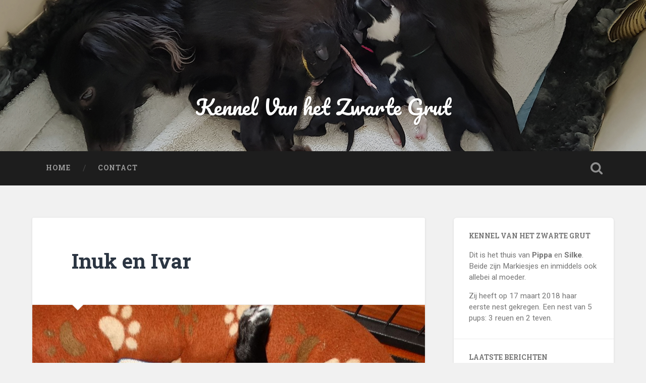

--- FILE ---
content_type: text/html; charset=UTF-8
request_url: https://markiesjes.nl/2018/04/22/inuk-en-ivar/
body_size: 5639
content:
<!DOCTYPE html>

<html lang="nl">

	<head>
		
		<meta charset="UTF-8">
		<meta name="viewport" content="width=device-width, initial-scale=1.0, maximum-scale=1.0, user-scalable=no" >
						 
		<title>Inuk en Ivar &#8211; Kennel Van het Zwarte Grut</title>
<link rel='dns-prefetch' href='//www.google.com' />
<link rel='dns-prefetch' href='//s.w.org' />
<link rel="alternate" type="application/rss+xml" title="Kennel Van het Zwarte Grut &raquo; Feed" href="https://markiesjes.nl/feed/" />
<link rel="alternate" type="application/rss+xml" title="Kennel Van het Zwarte Grut &raquo; Reactiesfeed" href="https://markiesjes.nl/comments/feed/" />
<link rel="alternate" type="application/rss+xml" title="Kennel Van het Zwarte Grut &raquo; Inuk en Ivar Reactiesfeed" href="https://markiesjes.nl/2018/04/22/inuk-en-ivar/feed/" />
		<script type="text/javascript">
			window._wpemojiSettings = {"baseUrl":"https:\/\/s.w.org\/images\/core\/emoji\/11.2.0\/72x72\/","ext":".png","svgUrl":"https:\/\/s.w.org\/images\/core\/emoji\/11.2.0\/svg\/","svgExt":".svg","source":{"concatemoji":"https:\/\/markiesjes.nl\/wp-includes\/js\/wp-emoji-release.min.js?ver=5.1.21"}};
			!function(e,a,t){var n,r,o,i=a.createElement("canvas"),p=i.getContext&&i.getContext("2d");function s(e,t){var a=String.fromCharCode;p.clearRect(0,0,i.width,i.height),p.fillText(a.apply(this,e),0,0);e=i.toDataURL();return p.clearRect(0,0,i.width,i.height),p.fillText(a.apply(this,t),0,0),e===i.toDataURL()}function c(e){var t=a.createElement("script");t.src=e,t.defer=t.type="text/javascript",a.getElementsByTagName("head")[0].appendChild(t)}for(o=Array("flag","emoji"),t.supports={everything:!0,everythingExceptFlag:!0},r=0;r<o.length;r++)t.supports[o[r]]=function(e){if(!p||!p.fillText)return!1;switch(p.textBaseline="top",p.font="600 32px Arial",e){case"flag":return s([55356,56826,55356,56819],[55356,56826,8203,55356,56819])?!1:!s([55356,57332,56128,56423,56128,56418,56128,56421,56128,56430,56128,56423,56128,56447],[55356,57332,8203,56128,56423,8203,56128,56418,8203,56128,56421,8203,56128,56430,8203,56128,56423,8203,56128,56447]);case"emoji":return!s([55358,56760,9792,65039],[55358,56760,8203,9792,65039])}return!1}(o[r]),t.supports.everything=t.supports.everything&&t.supports[o[r]],"flag"!==o[r]&&(t.supports.everythingExceptFlag=t.supports.everythingExceptFlag&&t.supports[o[r]]);t.supports.everythingExceptFlag=t.supports.everythingExceptFlag&&!t.supports.flag,t.DOMReady=!1,t.readyCallback=function(){t.DOMReady=!0},t.supports.everything||(n=function(){t.readyCallback()},a.addEventListener?(a.addEventListener("DOMContentLoaded",n,!1),e.addEventListener("load",n,!1)):(e.attachEvent("onload",n),a.attachEvent("onreadystatechange",function(){"complete"===a.readyState&&t.readyCallback()})),(n=t.source||{}).concatemoji?c(n.concatemoji):n.wpemoji&&n.twemoji&&(c(n.twemoji),c(n.wpemoji)))}(window,document,window._wpemojiSettings);
		</script>
		<style type="text/css">
img.wp-smiley,
img.emoji {
	display: inline !important;
	border: none !important;
	box-shadow: none !important;
	height: 1em !important;
	width: 1em !important;
	margin: 0 .07em !important;
	vertical-align: -0.1em !important;
	background: none !important;
	padding: 0 !important;
}
</style>
	<link rel='stylesheet' id='wp-block-library-css'  href='https://markiesjes.nl/wp-includes/css/dist/block-library/style.min.css?ver=5.1.21' type='text/css' media='all' />
<link rel='stylesheet' id='contact-form-7-css'  href='https://markiesjes.nl/wp-content/plugins/contact-form-7/includes/css/styles.css?ver=5.1.1' type='text/css' media='all' />
<link rel='stylesheet' id='cryout-serious-slider-style-css'  href='https://markiesjes.nl/wp-content/plugins/cryout-serious-slider/resources/style.css?ver=1.2.0' type='text/css' media='all' />
<link rel='stylesheet' id='baskerville_googleFonts-css'  href='//fonts.googleapis.com/css?family=Roboto+Slab%3A400%2C700%7CRoboto%3A400%2C400italic%2C700%2C700italic%2C300%7CPacifico%3A400&#038;ver=5.1.21' type='text/css' media='all' />
<link rel='stylesheet' id='baskerville_style-css'  href='https://markiesjes.nl/wp-content/themes/baskerville/style.css?ver=5.1.21' type='text/css' media='all' />
<script>if (document.location.protocol != "https:") {document.location = document.URL.replace(/^http:/i, "https:");}</script><script type='text/javascript' src='https://markiesjes.nl/wp-includes/js/jquery/jquery.js?ver=1.12.4'></script>
<script type='text/javascript' src='https://markiesjes.nl/wp-includes/js/jquery/jquery-migrate.min.js?ver=1.4.1'></script>
<script type='text/javascript' src='https://markiesjes.nl/wp-content/themes/baskerville/js/imagesloaded.pkgd.js?ver=1'></script>
<script type='text/javascript' src='https://markiesjes.nl/wp-content/themes/baskerville/js/flexslider.min.js?ver=1'></script>
<script type='text/javascript' src='https://markiesjes.nl/wp-content/plugins/cryout-serious-slider/resources/jquery.mobile.custom.min.js?ver=1.2.0'></script>
<script type='text/javascript' src='https://markiesjes.nl/wp-content/plugins/cryout-serious-slider/resources/slider.js?ver=1.2.0'></script>
<link rel='https://api.w.org/' href='https://markiesjes.nl/wp-json/' />
<link rel="EditURI" type="application/rsd+xml" title="RSD" href="https://markiesjes.nl/xmlrpc.php?rsd" />
<link rel="wlwmanifest" type="application/wlwmanifest+xml" href="https://markiesjes.nl/wp-includes/wlwmanifest.xml" /> 
<link rel='prev' title='Istan' href='https://markiesjes.nl/2018/04/22/istan-2/' />
<link rel='next' title='Inuk' href='https://markiesjes.nl/2018/04/22/inuk-3/' />
<meta name="generator" content="WordPress 5.1.21" />
<link rel="canonical" href="https://markiesjes.nl/2018/04/22/inuk-en-ivar/" />
<link rel='shortlink' href='https://markiesjes.nl/?p=247' />
<link rel="alternate" type="application/json+oembed" href="https://markiesjes.nl/wp-json/oembed/1.0/embed?url=https%3A%2F%2Fmarkiesjes.nl%2F2018%2F04%2F22%2Finuk-en-ivar%2F" />
<link rel="alternate" type="text/xml+oembed" href="https://markiesjes.nl/wp-json/oembed/1.0/embed?url=https%3A%2F%2Fmarkiesjes.nl%2F2018%2F04%2F22%2Finuk-en-ivar%2F&#038;format=xml" />
<style type="text/css" id="custom-background-css">
body.custom-background { background-color: #f1f1f1; }
</style>
			<style type="text/css" id="wp-custom-css">
			.more-link::before {
	content: "Lees verder →";
	display: block;
	height: 27px;}
.more-link {
	height: 27px;
	overflow: hidden;}

.header { height: 300px;}
		</style>
			
	</head>
	
	<body data-rsssl=1 class="post-template-default single single-post postid-247 single-format-standard custom-background has-featured-image single single-post">

			
		<div class="header section small-padding bg-dark bg-image" style="background-image: url( https://markiesjes.nl/wp-content/uploads/2018/03/20180318_1454042.jpg );">
		
			<div class="cover"></div>
			
			<div class="header-search-block bg-graphite hidden">
			
				<form method="get" class="searchform" action="https://markiesjes.nl/">
	<input type="search" value="" placeholder="Zoekformulier" name="s" class="s" /> 
	<input type="submit" class="searchsubmit" value="Zoeken">
</form>			
			</div><!-- .header-search-block -->
					
			<div class="header-inner section-inner">
			
												
					<h1 class="blog-title">
						<a href="https://markiesjes.nl" title="Kennel Van het Zwarte Grut &mdash; " rel="home">Kennel Van het Zwarte Grut</a>
					</h1>
					
															
											
			</div><!-- .header-inner -->
						
		</div><!-- .header -->
		
		<div class="navigation section no-padding bg-dark">
		
			<div class="navigation-inner section-inner">
			
				<div class="nav-toggle fleft hidden">
					
					<div class="bar"></div>
					<div class="bar"></div>
					<div class="bar"></div>
					
					<div class="clear"></div>
					
				</div>
						
				<ul class="main-menu">
				
					<li id="menu-item-20" class="menu-item menu-item-type-custom menu-item-object-custom menu-item-home menu-item-20"><a href="https://markiesjes.nl/">Home</a></li>
<li id="menu-item-134" class="menu-item menu-item-type-post_type menu-item-object-page menu-item-134"><a href="https://markiesjes.nl/contact/">Contact</a></li>
											
				 </ul><!-- .main-menu -->
				 
				 <a class="search-toggle fright" href="#"></a>
				 
				 <div class="clear"></div>
				 
			</div><!-- .navigation-inner -->
			
		</div><!-- .navigation -->
		
		<div class="mobile-navigation section bg-graphite no-padding hidden">
					
			<ul class="mobile-menu">
			
				<li class="menu-item menu-item-type-custom menu-item-object-custom menu-item-home menu-item-20"><a href="https://markiesjes.nl/">Home</a></li>
<li class="menu-item menu-item-type-post_type menu-item-object-page menu-item-134"><a href="https://markiesjes.nl/contact/">Contact</a></li>
										
			 </ul><!-- .main-menu -->
		
		</div><!-- .mobile-navigation -->
<div class="wrapper section medium-padding">
										
	<div class="section-inner">
	
		<div class="content fleft">
												        
									
				<div id="post-247" class="post-247 post type-post status-publish format-standard has-post-thumbnail hentry category-silke">

									
					<div class="post-header">

												
						    <h1 class="post-title"><a href="https://markiesjes.nl/2018/04/22/inuk-en-ivar/" rel="bookmark" title="Inuk en Ivar">Inuk en Ivar</a></h1>

											    
					</div><!-- .post-header -->
					
										
						<div class="featured-media">
						
							<img width="945" height="1147" src="https://markiesjes.nl/wp-content/uploads/2018/04/DSC04927-2-945x1147.jpg" class="attachment-post-image size-post-image wp-post-image" alt="" srcset="https://markiesjes.nl/wp-content/uploads/2018/04/DSC04927-2-945x1147.jpg 945w, https://markiesjes.nl/wp-content/uploads/2018/04/DSC04927-2-247x300.jpg 247w, https://markiesjes.nl/wp-content/uploads/2018/04/DSC04927-2-768x932.jpg 768w, https://markiesjes.nl/wp-content/uploads/2018/04/DSC04927-2-844x1024.jpg 844w, https://markiesjes.nl/wp-content/uploads/2018/04/DSC04927-2-600x728.jpg 600w, https://markiesjes.nl/wp-content/uploads/2018/04/DSC04927-2.jpg 1458w" sizes="(max-width: 945px) 100vw, 945px" />							
																
						</div><!-- .featured-media -->
					
																			                                    	    
					<div class="post-content">
						
						<p>Goedemorgen!</p>
						
						<div class="clear"></div>
									        
					</div><!-- .post-content -->
					            					
					<div class="post-meta-container">
						
						<div class="post-author">
						
							<div class="post-author-content">
							
								<h4>Birgit Grutterink</h4>
								
																
								<div class="author-links">
									
									<a class="author-link-posts" title="Auteur Archief" href="https://markiesjes.nl/author/birgit/">Auteur Archief</a>
									
																		
								</div><!-- .author-links -->
							
							</div><!-- .post-author-content -->
						
						</div><!-- .post-author -->
						
						<div class="post-meta">
						
							<p class="post-date">22 april 2018</p>
							
														
							<p class="post-categories"><a href="https://markiesjes.nl/category/silke/" rel="category tag">Silke</a></p>
							
														
							<div class="clear"></div>
							
							<div class="post-nav">
							
																
									<a class="post-nav-prev" title="Previous post: Istan" href="https://markiesjes.nl/2018/04/22/istan-2/">Vorig bericht</a>
							
																	
									<a class="post-nav-next" title="Next post: Inuk" href="https://markiesjes.nl/2018/04/22/inuk-3/">Volgend bericht</a>
							
																
																	
								<div class="clear"></div>
							
							</div>
						
						</div><!-- .post-meta -->
						
						<div class="clear"></div>
							
					</div><!-- .post-meta-container -->
																		
					
		
		
		<div id="respond" class="comment-respond">
		<h3 id="reply-title" class="comment-reply-title">Geef een reactie <small><a rel="nofollow" id="cancel-comment-reply-link" href="/2018/04/22/inuk-en-ivar/#respond" style="display:none;">Reactie annuleren</a></small></h3>			<form action="https://markiesjes.nl/wp-comments-post.php" method="post" id="commentform" class="comment-form">
				<p class="comment-notes">Het e-mailadres wordt niet gepubliceerd.</p><p class="comment-form-comment"><textarea id="comment" name="comment" cols="45" rows="6" required></textarea></p><p class="comment-form-author"><input id="author" name="author" type="text" placeholder="Naam" value="" size="30" /><label for="author">Auteur</label> <span class="required">*</span></p>
<p class="comment-form-email"><input id="email" name="email" type="text" placeholder="E-mail" value="" size="30" /><label for="email">E-mail</label> <span class="required">*</span></p>
<p class="comment-form-url"><input id="url" name="url" type="text" placeholder="Website" value="" size="30" /><label for="url">Website</label></p>
<p class="form-submit"><input name="submit" type="submit" id="submit" class="submit" value="Reactie plaatsen" /> <input type='hidden' name='comment_post_ID' value='247' id='comment_post_ID' />
<input type='hidden' name='comment_parent' id='comment_parent' value='0' />
</p><p style="display: none;"><input type="hidden" id="akismet_comment_nonce" name="akismet_comment_nonce" value="2c1d799fa0" /></p><p style="display: none;"><input type="hidden" id="ak_js" name="ak_js" value="231"/></p>			</form>
			</div><!-- #respond -->
													                        
						
			</div><!-- .post -->
		
		</div><!-- .content -->
		
		
	<div class="sidebar fright" role="complementary">
	
		<div class="widget widget_text"><div class="widget-content"><h3 class="widget-title">Kennel van het Zwarte Grut</h3>			<div class="textwidget"><p>Dit is het thuis van <strong>Pippa</strong> en <strong>Silke</strong>. Beide zijn Markiesjes en inmiddels ook allebei al moeder.</p>
<p>Zij heeft op 17 maart 2018 haar eerste nest gekregen. Een nest van 5 pups: 3 reuen en 2 teven.</p>
</div>
		</div><div class="clear"></div></div>		<div class="widget widget_recent_entries"><div class="widget-content">		<h3 class="widget-title">Laatste berichten</h3>		<ul>
											<li>
					<a href="https://markiesjes.nl/2018/05/05/nestkeuring-inuk/">Nestkeuring Inuk</a>
											<span class="post-date">5 mei 2018</span>
									</li>
											<li>
					<a href="https://markiesjes.nl/2018/05/05/pippa/">Pippa</a>
											<span class="post-date">5 mei 2018</span>
									</li>
											<li>
					<a href="https://markiesjes.nl/2018/05/05/pippa-probeert-de-jury-te-beinvloeden/">Pippa probeert de &#8216;jury&#8217; te beïnvloeden</a>
											<span class="post-date">5 mei 2018</span>
									</li>
											<li>
					<a href="https://markiesjes.nl/2018/05/05/nestkeuring-ivar-3/">Nestkeuring Ivar 3</a>
											<span class="post-date">5 mei 2018</span>
									</li>
											<li>
					<a href="https://markiesjes.nl/2018/05/05/nestkeuring-ivar-2/">Nestkeuring Ivar 2</a>
											<span class="post-date">5 mei 2018</span>
									</li>
					</ul>
		</div><div class="clear"></div></div><div class="widget widget_text"><div class="widget-content"><h3 class="widget-title">De ouders</h3>			<div class="textwidget"><p><img class="alignnone size-medium wp-image-106" src="https://markiesjes.nl/wp-content/uploads/2018/02/silke-charlie-300x282.jpg" alt="" width="300" height="282" /><br />
<strong>Fidan Anupa v.d. Zwarte Pootjes (Silke)</strong><br />
2614 G5 VR 3013883<br />
PL: vrij<br />
cataract (ECVO): vrij<br />
PRA (ECVO): vrij<br />
distichiasis (ECVO): nee<br />
PD (Paroxismale dyskinesie): vrij<br />
Prcd-PRA vrij</p>
<p><strong>Charly Yoël v.d. Willem&#8217;s Hoeve (Charly)</strong><br />
2164 G4 VR 2872941<br />
PL: vrij<br />
cataract (ECVO): vrij<br />
PRA (ECVO): vrij<br />
distichiasis (ECVO): nee<br />
PD (Paroxismale dyskinesie): vrij<br />
Prcd-PRA vrij</p>
</div>
		</div><div class="clear"></div></div><div class="widget widget_search"><div class="widget-content"><form method="get" class="searchform" action="https://markiesjes.nl/">
	<input type="search" value="" placeholder="Zoekformulier" name="s" class="s" /> 
	<input type="submit" class="searchsubmit" value="Zoeken">
</form></div><div class="clear"></div></div>		
	</div><!-- .sidebar -->

		
		<div class="clear"></div>
		
	</div><!-- .section-inner -->

</div><!-- .wrapper -->
		
<div class="footer section medium-padding bg-graphite">
	
	<div class="section-inner row">
	
				
			<div class="column column-1 one-third">
			
				<div class="widgets">
			
					<div id="search" class="widget widget_search">
					
						<div class="widget-content">
						
							<h3 class="widget-title">Zoekformulier</h3>
			                <form method="get" class="searchform" action="https://markiesjes.nl/">
	<input type="search" value="" placeholder="Zoekformulier" name="s" class="s" /> 
	<input type="submit" class="searchsubmit" value="Zoeken">
</form>			                
						</div>
						
	                </div>
									
				</div>
				
			</div><!-- .column-1 -->
			
					
				
			<div class="column column-2 one-third">
			
				<div class="widgets">
				
					<div class="widget widget_recent_entries">
					
						<div class="widget-content">
						
							<h3 class="widget-title">Laatste berichten</h3>
							
							<ul>
				                <li><a href="https://markiesjes.nl/2018/05/05/nestkeuring-inuk/" title="Nestkeuring Inuk" >Nestkeuring Inuk</a></li><li><a href="https://markiesjes.nl/2018/05/05/pippa/" title="Pippa" >Pippa</a></li><li><a href="https://markiesjes.nl/2018/05/05/pippa-probeert-de-jury-te-beinvloeden/" title="Pippa probeert de &#039;jury&#039; te beïnvloeden" >Pippa probeert de 'jury' te beïnvloeden</a></li><li><a href="https://markiesjes.nl/2018/05/05/nestkeuring-ivar-3/" title="Nestkeuring Ivar 3" >Nestkeuring Ivar 3</a></li><li><a href="https://markiesjes.nl/2018/05/05/nestkeuring-ivar-2/" title="Nestkeuring Ivar 2" >Nestkeuring Ivar 2</a></li>							</ul>
			                
						</div>
						
	                </div>
									
				</div><!-- .widgets -->
				
			</div><!-- .column-2 -->
			
									
				
			<div class="column column-3 one-third">
			
				<div id="meta" class="widget widget_text">

					<div class="widget-content">
					
						<h3 class="widget-title">Tekst widget</h3>
						<p>Deze widgets worden weergegeven omdat je nog geen eigen widgets hebt toegevoegd. Dat kun je doen onder Weergave > Widgets in de WordPress instellingen.</p>
		                
					</div>

                </div>
								
			</div>
			
		<!-- .footer-c -->
		
		<div class="clear"></div>
	
	</div><!-- .footer-inner -->

</div><!-- .footer -->

<div class="credits section bg-dark small-padding">

	<div class="credits-inner section-inner">

		<p class="credits-left fleft">
		
			&copy; 2026 <a href="https://markiesjes.nl" title="Kennel Van het Zwarte Grut">Kennel Van het Zwarte Grut</a><span> </span>
		
		</p>
		
		<p class="credits-right fright">
			
			<a class="tothetop" title="Naar boven" href="#">Omhoog &uarr;</a>
			
		</p>
		
		<div class="clear"></div>
	
	</div><!-- .credits-inner -->
	
</div><!-- .credits -->

<script type='text/javascript'>
/* <![CDATA[ */
var wpcf7 = {"apiSettings":{"root":"https:\/\/markiesjes.nl\/wp-json\/contact-form-7\/v1","namespace":"contact-form-7\/v1"}};
/* ]]> */
</script>
<script type='text/javascript' src='https://markiesjes.nl/wp-content/plugins/contact-form-7/includes/js/scripts.js?ver=5.1.1'></script>
<script type='text/javascript' src='https://www.google.com/recaptcha/api.js?render=6LdabkcUAAAAAAliQDFZme8Zw8t-DwBwM2txBrW0&#038;ver=3.0'></script>
<script type='text/javascript' src='https://markiesjes.nl/wp-includes/js/imagesloaded.min.js?ver=3.2.0'></script>
<script type='text/javascript' src='https://markiesjes.nl/wp-includes/js/masonry.min.js?ver=3.3.2'></script>
<script type='text/javascript' src='https://markiesjes.nl/wp-content/themes/baskerville/js/global.js?ver=5.1.21'></script>
<script type='text/javascript' src='https://markiesjes.nl/wp-includes/js/comment-reply.min.js?ver=5.1.21'></script>
<script type='text/javascript' src='https://markiesjes.nl/wp-includes/js/wp-embed.min.js?ver=5.1.21'></script>
<script async="async" type='text/javascript' src='https://markiesjes.nl/wp-content/plugins/akismet/_inc/form.js?ver=4.1.7'></script>
<script type="text/javascript">
( function( grecaptcha, sitekey ) {

	var wpcf7recaptcha = {
		execute: function() {
			grecaptcha.execute(
				sitekey,
				{ action: 'homepage' }
			).then( function( token ) {
				var forms = document.getElementsByTagName( 'form' );

				for ( var i = 0; i < forms.length; i++ ) {
					var fields = forms[ i ].getElementsByTagName( 'input' );

					for ( var j = 0; j < fields.length; j++ ) {
						var field = fields[ j ];

						if ( 'g-recaptcha-response' === field.getAttribute( 'name' ) ) {
							field.setAttribute( 'value', token );
							break;
						}
					}
				}
			} );
		}
	};

	grecaptcha.ready( wpcf7recaptcha.execute );

	document.addEventListener( 'wpcf7submit', wpcf7recaptcha.execute, false );

} )( grecaptcha, '6LdabkcUAAAAAAliQDFZme8Zw8t-DwBwM2txBrW0' );
</script>

</body>
</html>